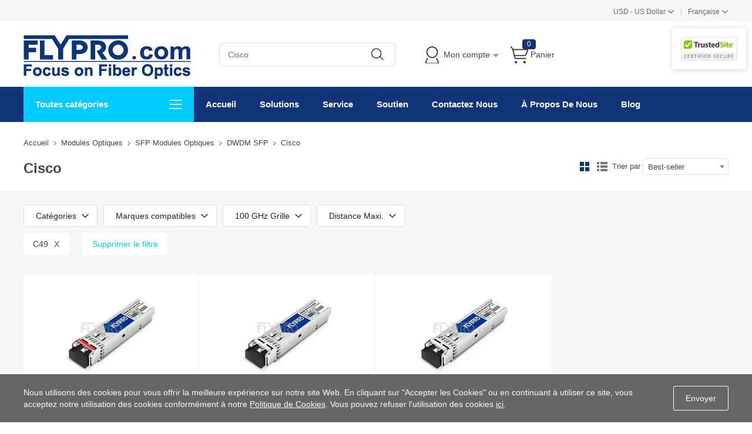

--- FILE ---
content_type: text/html; charset=utf-8
request_url: https://www.flypro.com/fr/c258.html?specs=162
body_size: 20663
content:
<!DOCTYPE html><html class="html-category-page" lang="fr"><head><title>Cisco,Cisco - Module Transceiver Fibre SFP DWDM | FLYPRO.com</title><meta http-equiv="Content-type" content="text/html;charset=UTF-8" /><meta http-equiv="X-UA-Compatible" content="IE=Edge,chrome=1" /><meta name="renderer" content="webkit" /><meta name="description" content="Achetez le Module Transceiver Fibre SFP DWDM Cisco Compatible, C&#226;ble Fibre Monomode, Connecteur LC/RJ45, jusqu&amp;#39;au 100km au Meilleur Prix. Cisco" /><meta name="keywords" content="" /><script>common={jsdone:"Terminé"}</script><link href="https://res.flypro.com/Themes/Pavilion/Content/css/allStyles.min.css?v=32.2" rel="stylesheet" type="text/css" /><link href="https://res.flypro.com/Themes/Pavilion/Content/css/bootstrap.min.css?v=32.2" rel="stylesheet" type="text/css" /><link href="https://res.flypro.com/Themes/Pavilion/Content/css/select2.min.css?v=32.2" rel="stylesheet" type="text/css" /><link href="https://res.flypro.com/Plugins/SevenSpikes.Core/Styles/perfect-scrollbar.min.css?v=32.2" rel="stylesheet" type="text/css" /><script src="https://res.flypro.com/Scripts/jquery-1.10.2.min.js?v=32.2"></script><script src="https://res.flypro.com/Scripts/jquery.validate.min.js?v=32.2"></script><script src="https://res.flypro.com/Scripts/jquery.validate.unobtrusive.min.js?v=32.2"></script><script src="https://res.flypro.com/Scripts/jquery-ui-1.10.3.custom.min.js?v=32.2"></script><script src="https://res.flypro.com/Scripts/jquery-migrate-1.2.1.min.js?v=32.2"></script><script src="https://res.flypro.com/Scripts/public.common.min.js?v=32.2"></script><script src="https://res.flypro.com/Scripts/public.ajaxcart.min.js?v=32.2"></script><script src="https://res.flypro.com/Scripts/template-web.js?v=32.2"></script><script src="https://res.flypro.com/Plugins/SevenSpikes.Core/Scripts/jquery.json-2.4.min.js?v=32.2"></script><script src="https://res.flypro.com/Plugins/SevenSpikes.Core/Scripts/SevenSpikesExtensions.min.js?v=32.2"></script><script src="https://res.flypro.com/Plugins/SevenSpikes.Core/Scripts/color-squares.min.js?v=32.2"></script><script src="https://res.flypro.com/Plugins/SevenSpikes.Core/Scripts/footable.js?v=32.2"></script><script src="https://res.flypro.com/Plugins/SevenSpikes.Core/Scripts/perfect-scrollbar.min.js?v=32.2"></script><script src="https://res.flypro.com/Themes/Pavilion/Content/scripts/bootstrap.min.js?v=32.2"></script><script src="https://res.flypro.com/Themes/Pavilion/Content/scripts/select2.min.js?v=32.2"></script><script src="https://res.flypro.com/Themes/Pavilion/Content/scripts/button.js?v=32.2"></script><script src="https://res.flypro.com/Scripts/jquery.cookie.min.js?v=32.2"></script><script src="https://res.flypro.com/Themes/Pavilion/Content/scripts/pavilion.js?v=32.2"></script><script src="https://res.flypro.com/Scripts/popups/js/method.js?v=32.2"></script><link rel="canonical" href="https://www.flypro.com/fr/c258.html" /><link rel="alternate" hreflang="x-default" href="https://www.flypro.com/c258.html?specs=162" /><link rel="alternate" hreflang="de" href="https://www.flypro.com/de/c258.html?specs=162" /><link rel="alternate" hreflang="fr" href="https://www.flypro.com/fr/c258.html?specs=162" /><link rel="alternate" hreflang="en" href="https://www.flypro.com/c258.html?specs=162" /><link rel="alternate" hreflang="es-ES" href="https://www.flypro.com/c258.html?specs=162" /><link rel="alternate" hreflang="en-GB" href="https://www.flypro.com/c258.html?specs=162" /><link rel="alternate" hreflang="en-AU" href="https://www.flypro.com/c258.html?specs=162" /><link rel="alternate" hreflang="en-SG" href="https://www.flypro.com/c258.html?specs=162" /><link rel="alternate" hreflang="en-NL" href="https://www.flypro.com/c258.html?specs=162" /><link rel="alternate" hreflang="en-IT" href="https://www.flypro.com/c258.html?specs=162" /><link rel="alternate" hreflang="en-SE" href="https://www.flypro.com/c258.html?specs=162" /><link rel="alternate" hreflang="en-PL" href="https://www.flypro.com/c258.html?specs=162" /><link rel="alternate" hreflang="en-DK" href="https://www.flypro.com/c258.html?specs=162" /><link rel="alternate" hreflang="en-AT" href="https://www.flypro.com/c258.html?specs=162" /><link rel="alternate" hreflang="en-NO" href="https://www.flypro.com/c258.html?specs=162" /><link rel="alternate" hreflang="en-IE" href="https://www.flypro.com/c258.html?specs=162" /><link rel="alternate" hreflang="en-RO" href="https://www.flypro.com/c258.html?specs=162" /><link rel="alternate" hreflang="en-CZ" href="https://www.flypro.com/c258.html?specs=162" /><link rel="alternate" hreflang="en-FI" href="https://www.flypro.com/c258.html?specs=162" /><link rel="alternate" hreflang="en-PT" href="https://www.flypro.com/c258.html?specs=162" /><link rel="alternate" hreflang="en-GR" href="https://www.flypro.com/c258.html?specs=162" /><link rel="alternate" hreflang="en-HU" href="https://www.flypro.com/c258.html?specs=162" /><link rel="alternate" hreflang="en-BG" href="https://www.flypro.com/c258.html?specs=162" /><link rel="alternate" hreflang="en-SK" href="https://www.flypro.com/c258.html?specs=162" /><link rel="alternate" hreflang="en-RS" href="https://www.flypro.com/c258.html?specs=162" /><link rel="alternate" hreflang="en-LT" href="https://www.flypro.com/c258.html?specs=162" /><link rel="alternate" hreflang="en-HR" href="https://www.flypro.com/c258.html?specs=162" /><link rel="alternate" hreflang="en-SI" href="https://www.flypro.com/c258.html?specs=162" /><link rel="alternate" hreflang="en-LV" href="https://www.flypro.com/c258.html?specs=162" /><link rel="alternate" hreflang="en-EE" href="https://www.flypro.com/c258.html?specs=162" /><link rel="alternate" hreflang="en-MD" href="https://www.flypro.com/c258.html?specs=162" /><link rel="alternate" hreflang="en-MT" href="https://www.flypro.com/c258.html?specs=162" /><link rel="alternate" hreflang="en-AL" href="https://www.flypro.com/c258.html?specs=162" /><link rel="alternate" hreflang="en-BA" href="https://www.flypro.com/c258.html?specs=162" /><link rel="alternate" hreflang="en-IS" href="https://www.flypro.com/c258.html?specs=162" /><link rel="alternate" hreflang="en-BL" href="https://www.flypro.com/c258.html?specs=162" /><link rel="alternate" hreflang="de-BL" href="https://www.flypro.com/de/c258.html?specs=162" /><link rel="alternate" hreflang="en-SA" href="https://www.flypro.com/c258.html?specs=162" /><link rel="alternate" hreflang="en-AE" href="https://www.flypro.com/c258.html?specs=162" /><link rel="alternate" hreflang="en-KW" href="https://www.flypro.com/c258.html?specs=162" /><link rel="alternate" hreflang="en-SY" href="https://www.flypro.com/c258.html?specs=162" /><link rel="alternate" hreflang="en-JO" href="https://www.flypro.com/c258.html?specs=162" /><link rel="alternate" hreflang="en-OM" href="https://www.flypro.com/c258.html?specs=162" /><link rel="alternate" hreflang="en-QA" href="https://www.flypro.com/c258.html?specs=162" /><link rel="alternate" hreflang="en-IQ" href="https://www.flypro.com/c258.html?specs=162" /><link rel="alternate" hreflang="en-IR" href="https://www.flypro.com/c258.html?specs=162" /><link rel="alternate" hreflang="en-YE" href="https://www.flypro.com/c258.html?specs=162" /><link rel="alternate" hreflang="en-BH" href="https://www.flypro.com/c258.html?specs=162" /><link rel="alternate" hreflang="en-LB" href="https://www.flypro.com/c258.html?specs=162" /><link rel="alternate" hreflang="en-EG" href="https://www.flypro.com/c258.html?specs=162" /><link rel="alternate" hreflang="en-DZ" href="https://www.flypro.com/c258.html?specs=162" /><link rel="alternate" hreflang="en-LY" href="https://www.flypro.com/c258.html?specs=162" /><link rel="alternate" hreflang="en-SD" href="https://www.flypro.com/c258.html?specs=162" /><link rel="alternate" hreflang="en-MA" href="https://www.flypro.com/c258.html?specs=162" /><link rel="alternate" hreflang="en-TN" href="https://www.flypro.com/c258.html?specs=162" /><link rel="alternate" hreflang="en-ZA" href="https://www.flypro.com/c258.html?specs=162" /><link rel="alternate" hreflang="en-SE" href="https://www.flypro.com/c258.html?specs=162" /><link rel="alternate" hreflang="en-CA" href="https://www.flypro.com/c258.html?specs=162" /><link rel="alternate" hreflang="en-RU" href="https://www.flypro.com/c258.html?specs=162" /><link rel="alternate" hreflang="en-NG" href="https://www.flypro.com/c258.html?specs=162" /><link rel="alternate" hreflang="en-SW" href="https://www.flypro.com/c258.html?specs=162" /><link rel="shortcut icon" href="https://www.flypro.com/favicon.ico" /><script>(function(n,t,i,r,u){n[r]=n[r]||[];n[r].push({"gtm.start":(new Date).getTime(),event:"gtm.js"});var e=t.getElementsByTagName(i)[0],f=t.createElement(i),o=r!="dataLayer"?"&l="+r:"";f.async=!0;f.src="https://www.googletagmanager.com/gtm.js?id="+u+o;e.parentNode.insertBefore(f,e)})(window,document,"script","dataLayer","GTM-NTFKHCB")</script><script>window.addEventListener("load",function(){(function(n){window.advt=window.advt||function(){(advt._q=advt._q||[]).push([].slice.call(arguments))},function(t,i){function r(n){var r=t.createElement(i);r.src=n;r.async=1;t.body.appendChild(r)}r("https://wa.arounddeal.com/wv/v1_"+n+".js")}(document,"script")})("wgngpbwbosuxqwsf")})</script></head><body class="notAndroid23 category-page-body"><div class="pc_gif"></div><div class="ajax-loading-block-window" style="display:none"><div class="fex-center"><div class="loader" style="width:60px;margin-top:0"><svg class="circular" viewBox="25 25 50 50"><circle class="path" cx="50" cy="50" r="20" fill="none" stroke-width="2" stroke-miterlimit="10"></circle></svg></div></div></div><div id="dialog-notifications-success" title="Notification" style="display:none"></div><div id="dialog-notifications-error" title="Erreur" style="display:none"></div><div id="dialog-notifications-warning" title="Attention" style="display:none"></div><div id="bar-notification" class="bar-notification"><span class="close fa fa-close" title="Fermer"></span></div><script>function loadinghide(){document.getElementsByClassName("ajax-loading-block-window")[0].style.display="none"}window.addEventListener("pageshow",loadinghide);window.addEventListener("load",loadinghide);window.addEventListener("unload",loadinghide)</script><div class="master-wrapper-page"><div class="mask"></div><div class="top_box"><div id="top_currency"><div class="top_left"></div><div class="top-right"><div class="top_country"><p class="ched_cy"><span class="top_country_language"><span id="workingcurrencycode">USD</span> - <span id="workingcurrencyname">US Dollar</span></span><span class="fa fa-angle-down"></span></p><div class="currencys_out"><h4>Devise</h4><div class="country_show"><div class="d_languages"><ul class="currencys" id="ulcurrencys"><li class="d_unique" data-id="66"><span><span class="cu_code">USD</span> - <span>US Dollar</span></span></li><li class="d_unique" data-id="67"><span><span class="cu_code">EUR</span> - <span>Euro</span></span></li><li class="d_unique" data-id="68"><span><span class="cu_code">GBP</span> - <span>Pound Sterling</span></span></li><li class="d_unique" data-id="69"><span><span class="cu_code">AUD</span> - <span>Australian Dollar</span></span></li><li class="d_unique" data-id="70"><span><span class="cu_code">CAD</span> - <span>Canadian Dollar</span></span></li><li class="d_unique" data-id="71"><span><span class="cu_code">JPY</span> - <span>Japanese Yen</span></span></li><li class="d_unique" data-id="72"><span><span class="cu_code">HKD</span> - <span>Hong Kong Dollar</span></span></li><li class="d_unique" data-id="73"><span><span class="cu_code">TWD</span> - <span>Taiwan dollar</span></span></li><li class="d_unique" data-id="74"><span><span class="cu_code">CHF</span> - <span>Swiss Franc</span></span></li><li class="d_unique" data-id="75"><span><span class="cu_code">CZK</span> - <span>Czech Koruna</span></span></li><li class="d_unique" data-id="76"><span><span class="cu_code">DKK</span> - <span>Danish Krone</span></span></li><li class="d_unique" data-id="77"><span><span class="cu_code">HUF</span> - <span>Hungarian Forint</span></span></li><li class="d_unique" data-id="78"><span><span class="cu_code">ILS</span> - <span>New Israeli Shekel</span></span></li><li class="d_unique" data-id="79"><span><span class="cu_code">MXN</span> - <span>Mexican Peso</span></span></li><li class="d_unique" data-id="80"><span><span class="cu_code">NOK</span> - <span>Norwegian Krone</span></span></li><li class="d_unique" data-id="81"><span><span class="cu_code">NZD</span> - <span>Zealand Dollar</span></span></li><li class="d_unique" data-id="82"><span><span class="cu_code">PHP</span> - <span>Philippine Peso</span></span></li><li class="d_unique" data-id="83"><span><span class="cu_code">PLN</span> - <span>Polish Zloty</span></span></li><li class="d_unique" data-id="84"><span><span class="cu_code">SEK</span> - <span>Swedish Krona</span></span></li><li class="d_unique" data-id="85"><span><span class="cu_code">SGD</span> - <span>Singapore Dollar</span></span></li><li class="d_unique" data-id="86"><span><span class="cu_code">THB</span> - <span>Thai Baht</span></span></li></ul></div></div></div></div><script>$().ready(function(){$("#ulcurrencys li").click(function(){$("#currencys_out").hide();$.ajax({cache:!1,url:"/fr/changecurrency",data:{customercurrency:$(this).attr("data-id")},type:"post",success:function(){window.location=delParam("currency")},error:function(){$("#currencys_out").show()}})})})</script><div class="top_country spt">|</div><div class="top_country top_countrys"><p class="ched_cy"><span class="top_country_language">Française</span><span class="fa fa-angle-down"></span></p><div class="currencys_out"><div class="select_country"><p>Langue</p><div class="d_languages"><ul class="country_language"><li class="language_list"><a href="/c258.html?specs=162" title="English" style="background-image:none"><span>English</span></a></li><li class="language_list"><a href="/de/c258.html?specs=162" title="Deutsch" style="background-image:none"><span>Deutsch</span></a></li><li class="language_list"><a href="/fr/c258.html?specs=162" title="Fran&#231;aise" style="background-image:none"><span>Française</span></a></li></ul></div></div></div></div></div></div></div><div class="header"><div class="header-middle"><div class="center"><div class="header-logo"><a href="/fr/" class="logo"><img alt="FLYPRO.com" src="https://img.flypro.com/content/images/thumbs/011/0110187.png" /></a></div><div class="search-box store-search-box full-width"><div class="sh-b-m"><input type="text" class="search-box-text" shput="sh-b-put" shn="q" autocomplete="off" placeholder="Cisco" /><div shbtn="sh-b-b" title="Chercher" class="search-box-button"></div></div><script>$(document).ready(function(){$('div[shbtn="sh-b-b"]').click(function(n){var t=$('input[shput="sh-b-put"]'),i=$.trim(t.val()),r=parseInt("1",10)||0;i||t.val(t.prop("placeholder"));i=$.trim(t.val());r&&r>0&&i.length<r&&(alert("Veuillez saisir un mot-cl&#233; de recherche"),t.focus(),n.preventDefault());setLocation(changeUrlArg("/fr/search",t.attr("shn"),encodeURIComponent(i)))});$('input[shput="sh-b-put"]').keydown(function(n){n.keyCode===13&&$('div[shbtn="sh-b-b"]').click()})})</script><script>$(document).ready(function(){var n=$('input[shput="sh-b-put"]').autocomplete({delay:400,minLength:1,source:"/fr/catalog/searchtermautocomplete",appendTo:".search-box",select:function(n,t){return $('input[shput="sh-b-put"]').val(t.item.label),t.item.url?setLocation(t.item.url):($('input[shput="sh-b-put"]').val(t.item.label),$('div[shbtn="sh-b-b"]').click()),!1}}).data("ui-autocomplete");n._renderMenu=function(n,t){var r=this,i="";$.each(t,function(t,u){u.category!==i&&(n.append("<li class='ui-autocomplete-category'>"+u.category+"<\/li>"),i=u.category);u.url?n.append('<li class="custom-item"><div onclick="javascript:setLocation(\''+u.url+"')\">"+u.label+"<\/div><\/li>"):r._renderItemData(n,u)});$(".custom-item div").mouseover(function(){$(".ui-autocomplete .ui-state-focus").removeClass("ui-state-focus");$(this).addClass("ui-state-focus")});$(".custom-item div").mouseout(function(){$(this).removeClass("ui-state-focus")});n.find("li a,li div").last().css("border","0px")};n._renderItem=function(n,t){var i=t.label;return i=htmlEncode(i),$("<li><\/li>").data("item.autocomplete",t).append("<a><span>"+i+"<\/span><\/a>").appendTo(n)}})</script></div><div class="flyout-cart-wrapper" id="flyout-cart"><ul id="top-menu-list"><li class="header-login"><div class="header-con"><i></i> <span class="header-myaccount">Mon compte</span><div class="header-links"><ul id="noAuthenticated"><li><a href="/fr/register" class="ico-register">Registre</a></li><li><a href="/fr/login" class="ico-login" data-loginurl="/fr/login">S'identifier</a></li><li><a href="/fr/order/history" class="myorder"><span>Suivre Ma Commande</span></a></li></ul><ul id="isAuthenticated" style="display:none"><li><a href="/fr/customer/info" class="ico-account" id="customerName">Mon compte</a></li><li><a href="/fr/order/history" class="myorder"><span>Suivre Ma Commande</span></a></li><li><a href="/fr/logout" class="ico-logout">Déconnexion</a></li></ul></div></div></li><li class="header-cart"><a class="header-con cart-trigger" href="/fr/cart"><i></i> <span class="cart-qty" id="shoppingcart-header-quantity">0</span> <span class="cart-label">Panier</span></a><div class="flyout-cart"><div class="loader"> <svg class="circular" viewBox="25 25 50 50"><circle class="path" cx="50" cy="50" r="20" fill="none" stroke-width="2" stroke-miterlimit="10"></circle></svg></div><div class="publicloading">Chargement...</div></div></li></ul></div><script>function getHeadInfo(){var n=null;window.XMLHttpRequest?n=new XMLHttpRequest:window.ActiveXObject&&(n=new ActiveXObject("Microsoft.XMLHTTP"));n!=null&&(n.open("GET","/fr/GetHeadInfo?t="+(new Date).getTime(),!0),n.setRequestHeader("Content-Type","application/json"),n.onreadystatechange=function(){var i,t,r,u;n.readyState==4&&n.status==200&&(i=n.responseText,i&&(t=eval("("+i+")"),t&&(t.IsAuthenticated&&(document.getElementById("isAuthenticated").style.display="block",document.getElementById("noAuthenticated").style.display="none",document.getElementById("customerName").innerHTML=t.CustomerName?t.CustomerName:"Mon compte"),document.getElementById("shoppingcart-header-quantity").innerHTML=t.ShoppingCatTotalProducts,r=document.getElementById("workingcurrencyname"),r&&t.WorkingCurrencyName&&(r.innerHTML=t.WorkingCurrencyName),u=document.getElementById("workingcurrencycode"),u&&t.WorkingCurrencyCode&&(u.innerHTML=t.WorkingCurrencyCode))))},n.send())}(function(n,t){"use strict";function r(){if(!u){u=!0;for(var n=0;n<i.length;n++)i[n].fn.call(window,i[n].ctx);i=[]}}function e(){document.readyState==="complete"&&r()}n=n||"docReady";t=t||window;var i=[],u=!1,f=!1;t[n]=function(n,t){if(typeof n=="function"){if(u){setTimeout(function(){n(t)},1);return}i.push({fn:n,ctx:t});document.readyState!=="complete"&&(document.attachEvent||document.readyState!=="interactive")?f||(document.addEventListener?(document.addEventListener("DOMContentLoaded",r,!1),window.addEventListener("load",r,!1)):(document.attachEvent("onreadystatechange",e),window.attachEvent("onload",r)),f=!0):setTimeout(r,1)}}})("docReady",window);docReady(getHeadInfo());$().ready(function(){$(".header-cart .header-con").hover(function(){AjaxCart.getMiniShoppingCartDetails("/fr/GetMiniShoppingCartDetails")})})</script></div><div class="header-certified-security"><ul><li><a href="javascript:;" onclick='window.open("https://www.trustedsite.com/verify?host=flypro.com","SealVerification_TrstedSite","width=570,height=550,left=0,top=0,toolbar=no,location=yes,scrollbars=yes,status=yes,resizable=yes,fullscreen=no")'><img src="https://img.flypro.com/Content/img/SealVerification/trustedsite.png" alt="flypro.com TrstedSite.png" /></a></li></ul></div></div><div class="header-lower"><div class="center"><div class="nav_left"><span class="category-navigation-title">Toutes catégories</span> <span class="classification_img"></span></div><div class="two-colums-area-left"><div class="category-navigation-list-wrapper"><ul class="category-navigation-list sticky-flyout"><li><a class="with-subcategories" href="/fr/c3.html" title="Modules Optiques">Modules Optiques</a><div class="sublist-wrap"><ul class="categories_con"><li><div class="categories_cons"><div class="categories_img"> <img alt="Image pour la cat&#233;gorie SFP+ Modules Optiques" src="https://img.flypro.com/content/images/thumbs/008/0088112_10G-Transceivers_110.jpeg" title="Afficher les produits dans la cat&#233;gorie SFP+ Modules Optiques" /></div><div class="categories_texts"><div><a href="/fr/c36.html" title="SFP+ Modules Optiques">SFP+ Modules Optiques</a></div><ul><li><a href="/fr/c133.html" title="10G SFP+">10G SFP+</a></li><li><a href="/fr/search?q=10GBASE-T&amp;cid=133" title="10Gbase-t">10Gbase-t</a><span class="tags mm_hot">Hot</span></li><li><a href="/fr/c134.html" title="BiDi SFP+">BiDi SFP+</a></li><li><a href="/fr/c135.html" title="CWDM SFP+">CWDM SFP+</a></li><li><a href="/fr/c136.html" title="DWDM SFP+">DWDM SFP+</a></li></ul></div></div><div class="categories_cons"><div class="categories_img"><img alt="Image pour la cat&#233;gorie 100G-400G Transceivers" src="https://img.flypro.com/content/images/thumbs/010/0109942_100G-400G-Transceivers_110.jpeg" title="Afficher les produits dans la cat&#233;gorie 100G-400G Transceivers" /></div><div class="categories_texts"><div><a href="/fr/c962.html" title="100G-400G Transceivers">100G-400G Transceivers</a></div><ul><li><a href="/fr/c46.html" title="100G QSFP28">100G QSFP28</a></li><li><a href="/fr/c936.html" title="400G QSFP-DD">400G QSFP-DD</a></li></ul></div></div><div class="categories_cons"><div class="categories_img"><img alt="Image pour la cat&#233;gorie 40G/100G Modules Optiques" src="https://img.flypro.com/content/images/thumbs/008/0081825_25G-50G-Transceivers_110.jpeg" title="Afficher les produits dans la cat&#233;gorie 40G/100G Modules Optiques" /></div><div class="categories_texts"><div><a href="/fr/c35.html" title="40G/100G Modules Optiques">40G/100G Modules Optiques</a></div><ul><li><a href="/fr/c44.html" title="25G SFP28">25G SFP28</a></li><li><a href="/fr/c933.html" title="25G WDM SFP28">25G WDM SFP28</a></li><li><a href="/fr/c937.html" title="25G BiDi SFP28">25G BiDi SFP28</a></li><li><a href="/fr/c45.html" title="40G QSFP+">40G QSFP+</a></li></ul></div></div></li><li><div class="categories_cons"><div class="categories_img"><img alt="Image pour la cat&#233;gorie 8G-32G Transceivers" src="https://img.flypro.com/content/images/thumbs/010/0109944_8G-32G-Transceivers_110.jpeg" title="Afficher les produits dans la cat&#233;gorie 8G-32G Transceivers" /></div><div class="categories_texts"><div><a href="/fr/c934.html" title="8G-32G Transceivers">8G-32G Transceivers</a></div><ul><li><a href="/fr/c963.html" title="8G SFP+">8G SFP+</a></li><li><a href="/fr/c964.html" title="16G SFP+">16G SFP+</a></li><li><a href="/fr/c965.html" title="32G SFP+">32G SFP+</a></li></ul></div></div><div class="categories_cons"><div class="categories_img"><img alt="Image pour la cat&#233;gorie SFP Modules Optiques" src="https://img.flypro.com/content/images/thumbs/008/0081827_SFP-Transceivers_110.jpeg" title="Afficher les produits dans la cat&#233;gorie SFP Modules Optiques" /></div><div class="categories_texts"><div><a href="/fr/c37.html" title="SFP Modules Optiques">SFP Modules Optiques</a></div><ul><li><a href="/fr/c194.html" title="1000BASE SFP">1000BASE SFP</a></li><li><a href="/fr/c935.html" title="4G/2G SFP">4G/2G SFP</a></li><li><a href="/fr/c195.html" title="BiDi SFP">BiDi SFP</a></li><li><a href="/fr/c196.html" title="CWDM SFP">CWDM SFP</a></li><li><a href="/fr/c197.html" title="DWDM SFP">DWDM SFP</a></li><li><a href="/fr/c198.html" title="SONET/SDH SFP">SONET/SDH SFP</a></li></ul></div></div><div class="categories_cons"><div class="categories_img"><img alt="Image pour la cat&#233;gorie 5G Wireless Network" src="https://img.flypro.com/content/images/thumbs/010/0109943_5G-Wireless-Network_110.jpeg" title="Afficher les produits dans la cat&#233;gorie 5G Wireless Network" /></div><div class="categories_texts"><div><a href="/fr/c966.html" title="5G Wireless Network">5G Wireless Network</a></div><ul><li><a href="/fr/c936.html" title="400G QSFP-DD">400G QSFP-DD</a></li><li><a href="/fr/c46.html" title="100G QSFP28">100G QSFP28</a></li><li><a href="/fr/c44.html" title="25G SFP28">25G SFP28</a></li><li><a href="/fr/c133.html" title="10G SFP+">10G SFP+</a></li></ul></div></div></li><li><div class="categories_cons"><div class="categories_img"><img alt="Image pour la cat&#233;gorie XFP Modules Optiques" src="https://img.flypro.com/content/images/thumbs/008/0081828_XFP-Transceivers_110.jpeg" title="Afficher les produits dans la cat&#233;gorie XFP Modules Optiques" /></div><div class="categories_texts"><div><a href="/fr/c40.html" title="XFP Modules Optiques">XFP Modules Optiques</a></div><ul><li><a href="/fr/c464.html" title="10G XFP">10G XFP</a></li><li><a href="/fr/c465.html" title="BiDi XFP">BiDi XFP</a></li><li><a href="/fr/c466.html" title="CWDM XFP">CWDM XFP</a></li><li><a href="/fr/c467.html" title="DWDM XFP">DWDM XFP</a></li></ul></div></div><div class="categories_cons"><div class="categories_img"><img alt="Image pour la cat&#233;gorie Modules Optiques Vid&#233;o" src="https://img.flypro.com/content/images/thumbs/008/0081829_Digital-Video-Transceivers_110.jpeg" title="Afficher les produits dans la cat&#233;gorie Modules Optiques Vid&#233;o" /></div><div class="categories_texts"><div><a href="/fr/c41.html" title="Modules Optiques Vid&#233;o">Modules Optiques Vidéo</a></div><ul><li><a href="/fr/c517.html" title="SFP 3G SDI">SFP 3G SDI</a></li><li><a href="/fr/c518.html" title="SFP BIDI 3G SDI">SFP BIDI 3G SDI</a></li><li><a href="/fr/c519.html" title="SFP CWDM 3G SDI">SFP CWDM 3G SDI</a></li></ul></div></div><div class="categories_cons"><div class="categories_img"><img alt="Image pour la cat&#233;gorie Autres Modules Optiques" src="https://img.flypro.com/content/images/thumbs/008/0081830_Other-Transceivers_110.jpeg" title="Afficher les produits dans la cat&#233;gorie Autres Modules Optiques" /></div><div class="categories_texts"><div><a href="/fr/c42.html" title="Autres Modules Optiques">Autres Modules Optiques</a></div><ul><li><a href="/fr/c522.html" title="100BASE SFP">100BASE SFP</a></li></ul></div></div></li></ul></div></li><li><a class="with-subcategories" href="/fr/search?q=Module+Optique" title="Modules Optiques par Modeles">Modules Optiques par Modeles</a><div class="sublist-wrap"><ul class="categories_con"><li><div class="categories_cons"><div class="categories_img"></div><div class="categories_texts"><div><a href="/fr/search?q=Cisco+Module" title="Cisco Compatible Modules">Cisco Compatible Modules</a></div></div></div><div class="categories_cons"><div class="categories_img"></div><div class="categories_texts"><div><a href="/fr/search?q=Juniper+Module" title="Juniper Compatible Modules">Juniper Compatible Modules</a></div></div></div><div class="categories_cons"><div class="categories_img"></div><div class="categories_texts"><div><a href="/fr/search?q=Arista+Module" title="Arista Compatible Modules">Arista Compatible Modules</a></div></div></div></li><li><div class="categories_cons"><div class="categories_img"></div><div class="categories_texts"><div><a href="/fr/search?q=Brocade+Module" title="Brocade Compatible Modules">Brocade Compatible Modules</a></div></div></div><div class="categories_cons"><div class="categories_img"></div><div class="categories_texts"><div><a href="/fr/search?q=HPE+Module" title="HPE Compatible Modules">HPE Compatible Modules</a></div></div></div><div class="categories_cons"><div class="categories_img"></div><div class="categories_texts"><div><a href="/fr/search?q=Dell+Module" title="Dell Compatible Modules">Dell Compatible Modules</a></div></div></div></li><li><div class="categories_cons"><div class="categories_img"></div><div class="categories_texts"><div><a href="/fr/search?q=Extreme+Module" title="Extreme Compatible Modules">Extreme Compatible Modules</a></div></div></div><div class="categories_cons"><div class="categories_img"></div><div class="categories_texts"><div><a href="/fr/search?q=Generic+Module" title="Generic Compatible Modules">Generic Compatible Modules</a></div></div></div><div class="categories_cons"><div class="categories_img"></div><div class="categories_texts"><div><a href="/fr/search?q=NetGear+Module" title="NETGEAR Compatible Modules">NETGEAR Compatible Modules</a></div></div></div></li><li><div class="categories_cons"><div class="categories_img"></div><div class="categories_texts"><div><a href="/fr/search?q=Mellanox+Module" title="Mellanox Compatible Modules">Mellanox Compatible Modules</a></div></div></div><div class="categories_cons"><div class="categories_img"></div><div class="categories_texts"><div><a href="/fr/search?q=Avaya+Module" title="Avaya Compatible Modules">Avaya Compatible Modules</a></div></div></div><div class="categories_cons"><div class="categories_img"></div><div class="categories_texts"><div><a href="/fr/search?q=Ubiquiti+Module" title="Ubiquiti Compatible Modules">Ubiquiti Compatible Modules</a></div></div></div></li><li><div class="categories_cons"><div class="categories_img"></div><div class="categories_texts"><div><a href="/fr/search?q=IBM+Module" title="IBM Compatible Modules">IBM Compatible Modules</a></div></div></div><div class="categories_cons"><div class="categories_img"></div><div class="categories_texts"><div><a href="/fr/search?q=Avago+Module" title="Avago Compatible Modules">Avago Compatible Modules</a></div></div></div><div class="categories_cons"><div class="categories_img"></div><div class="categories_texts"><div><a href="/fr/search?q=Alcatel-Lucent+Module" title="Alcatel-Lucent Transceiver Module">Alcatel-Lucent Transceiver Module</a></div></div></div></li><li><div class="categories_cons"><div class="categories_img"></div><div class="categories_texts"><div><a href="/fr/c3.html" title="Plus de Marques">Plus de Marques</a></div></div></div></li></ul></div></li><li><a class="with-subcategories" href="/fr/c39.html" title="C&#226;bles Optiques Actifs">Câbles Optiques Actifs</a><div class="sublist-wrap"><ul class="categories_con"><li><div class="categories_cons"><div class="categories_img"> <img alt="Image pour la cat&#233;gorie 10G SFP+ vers SFP+ AOC" src="https://img.flypro.com/content/images/thumbs/008/0081831_10G-SFP-to-SFP-AOC_110.jpeg" title="Afficher les produits dans la cat&#233;gorie 10G SFP+ vers SFP+ AOC" /></div><div class="categories_texts"><div><a href="/fr/c386.html" title="10G SFP+ vers SFP+ AOC">10G SFP+ vers SFP+ AOC</a></div></div></div><div class="categories_cons"><div class="categories_img"><img alt="Image pour la cat&#233;gorie 25G SFP28 vers SFP28 AOC" src="https://img.flypro.com/content/images/thumbs/008/0081832_25G-SFP28-to-SFP28-AOC_110.jpeg" title="Afficher les produits dans la cat&#233;gorie 25G SFP28 vers SFP28 AOC" /></div><div class="categories_texts"><div><a href="/fr/c385.html" title="25G SFP28 vers SFP28 AOC">25G SFP28 vers SFP28 AOC</a></div></div></div><div class="categories_cons"><div class="categories_img"><img alt="Image pour la cat&#233;gorie 40G QSFP+ vers 4x SFP+ AOC" src="https://img.flypro.com/content/images/thumbs/008/0084007_40G-QSFP-to-4x-SFP-AOC_110.jpeg" title="Afficher les produits dans la cat&#233;gorie 40G QSFP+ vers 4x SFP+ AOC" /></div><div class="categories_texts"><div><a href="/fr/c383.html" title="40G QSFP+ vers 4x SFP+ AOC">40G QSFP+ vers 4x SFP+ AOC</a></div></div></div></li><li><div class="categories_cons"><div class="categories_img"><img alt="Image pour la cat&#233;gorie 100G QSFP28 vers 4x SFP28 AOC" src="https://img.flypro.com/content/images/thumbs/008/0081834_100G-QSFP28-to-4x-SFP28-AOC_110.jpeg" title="Afficher les produits dans la cat&#233;gorie 100G QSFP28 vers 4x SFP28 AOC" /></div><div class="categories_texts"><div><a href="/fr/c380.html" title="100G QSFP28 vers 4x SFP28 AOC">100G QSFP28 vers 4x SFP28 AOC</a></div></div></div></li></ul></div></li><li><a class="with-subcategories" href="/fr/c38.html" title="C&#226;bles &#224; Attache Directe">Câbles à Attache Directe</a><div class="sublist-wrap"><ul class="categories_con"><li><div class="categories_cons"><div class="categories_img"> <img alt="Image pour la cat&#233;gorie 10G SFP+ vers SFP+ DAC" src="https://img.flypro.com/content/images/thumbs/008/0081835_10G-SFP-to-SFP-DAC_110.jpeg" title="Afficher les produits dans la cat&#233;gorie 10G SFP+ vers SFP+ DAC" /></div><div class="categories_texts"><div><a href="/fr/c284.html" title="10G SFP+ vers SFP+ DAC">10G SFP+ vers SFP+ DAC</a></div></div></div><div class="categories_cons"><div class="categories_img"><img alt="Image pour la cat&#233;gorie 25G SFP28 vers SFP28 DAC" src="https://img.flypro.com/content/images/thumbs/008/0081836_25G-SFP28-to-SFP28-DAC_110.jpeg" title="Afficher les produits dans la cat&#233;gorie 25G SFP28 vers SFP28 DAC" /></div><div class="categories_texts"><div><a href="/fr/c283.html" title="25G SFP28 vers SFP28 DAC">25G SFP28 vers SFP28 DAC</a></div></div></div><div class="categories_cons"><div class="categories_img"><img alt="Image pour la cat&#233;gorie 40G QSFP+ vers QSFP+ DAC" src="https://img.flypro.com/content/images/thumbs/008/0081837_40G-QSFP-to-QSFP-DAC_110.jpeg" title="Afficher les produits dans la cat&#233;gorie 40G QSFP+ vers QSFP+ DAC" /></div><div class="categories_texts"><div><a href="/fr/c281.html" title="40G QSFP+ vers QSFP+ DAC">40G QSFP+ vers QSFP+ DAC</a></div></div></div></li><li><div class="categories_cons"><div class="categories_img"><img alt="Image pour la cat&#233;gorie 100G QSFP28 vers QSFP28 DAC" src="https://img.flypro.com/content/images/thumbs/008/0081838_100G-QSFP28-to-QSFP28-DAC_110.jpeg" title="Afficher les produits dans la cat&#233;gorie 100G QSFP28 vers QSFP28 DAC" /></div><div class="categories_texts"><div><a href="/fr/c278.html" title="100G QSFP28 vers QSFP28 DAC">100G QSFP28 vers QSFP28 DAC</a></div></div></div></li></ul></div></li><li><a class="with-subcategories" href="/fr/c4.html" title="C&#226;bles &#224; Fibre Optique">Câbles à Fibre Optique</a><div class="sublist-wrap"><ul class="categories_con"><li><div class="categories_cons"><div class="categories_img"> <img alt="Image pour la cat&#233;gorie C&#226;blage &#224; Fibre Optique MTP" src="https://img.flypro.com/content/images/thumbs/008/0086020_MTP-Fiber-Cabling_110.jpeg" title="Afficher les produits dans la cat&#233;gorie C&#226;blage &#224; Fibre Optique MTP" /></div><div class="categories_texts"><div><a href="/fr/c568.html" title="C&#226;blage &#224; Fibre Optique MTP">Câblage à Fibre Optique MTP</a></div><ul><li><a href="/fr/c577.html" title="C&#226;bles Trunk MTP">Câbles Trunk MTP</a></li><li><a href="/fr/c578.html" title="C&#226;bles Breakout MTP-LC">Câbles Breakout MTP-LC</a></li><li><a href="/fr/c605.html?specs=376" title="Adaptateurs MTP">Adaptateurs MTP</a></li><li><a href="/fr/c606.html?specs=96" title="MTP&#174; Loopbacks">MTP® Loopbacks</a></li></ul></div></div><div class="categories_cons"><div class="categories_img"><img alt="Image pour la cat&#233;gorie C&#226;blage &#224; Fibre Optique MPO" src="https://img.flypro.com/content/images/thumbs/008/0081839_MPO-Fiber-Cabling_110.jpeg" title="Afficher les produits dans la cat&#233;gorie C&#226;blage &#224; Fibre Optique MPO" /></div><div class="categories_texts"><div><a href="/fr/c571.html" title="C&#226;blage &#224; Fibre Optique MPO">Câblage à Fibre Optique MPO</a></div><ul><li><a href="/fr/c595.html" title="C&#226;bles Trunk MPO">Câbles Trunk MPO</a></li><li><a href="/fr/c596.html" title="C&#226;bles Harness MPO-LC">Câbles Harness MPO-LC</a></li><li><a href="/fr/c605.html?specs=376" title="Adaptateurs MPO">Adaptateurs MPO</a></li><li><a href="/fr/c606.html?specs=96" title="MPO Loopbacks">MPO Loopbacks</a></li></ul></div></div><div class="categories_cons"><div class="categories_img"><img alt="Image pour la cat&#233;gorie C&#226;bles &#224; Fibre Optique Renforc&#233;s" src="https://img.flypro.com/content/images/thumbs/008/0086357_Ruggedized-Fiber-Cables_110.jpeg" title="Afficher les produits dans la cat&#233;gorie C&#226;bles &#224; Fibre Optique Renforc&#233;s" /></div><div class="categories_texts"><div><a href="/fr/c570.html" title="C&#226;bles &#224; Fibre Optique Renforc&#233;s">Câbles à Fibre Optique Renforcés</a></div><ul><li><a href="/fr/c594.html" title="Jarreti&#232;res &#224; Maintien de Polarisation (PM)">Jarretières à Maintien de Polarisation (PM)</a></li><li><a href="/fr/c591.html" title="C&#226;bles Arm&#233;s Acier">Câbles Armés Acier</a></li></ul></div></div></li><li><div class="categories_cons"><div class="categories_img"><img alt="Image pour la cat&#233;gorie Jarreti&#232;res Optiques" src="https://img.flypro.com/content/images/thumbs/008/0081841_Fiber-Patch-Cables_110.jpeg" title="Afficher les produits dans la cat&#233;gorie Jarreti&#232;res Optiques" /></div><div class="categories_texts"><div><a href="/fr/c569.html" title="Jarreti&#232;res Optiques">Jarretières Optiques</a></div><ul><li><a href="/fr/c583.html" title="OS2 9/125 Monomode Duplex">OS2 9/125 Monomode Duplex</a></li><li><a href="/fr/c588.html" title="OS2 9/125 Monomode Simplex">OS2 9/125 Monomode Simplex</a></li><li><a href="/fr/c587.html" title="OM1 62,5/125 Multimode">OM1 62,5/125 Multimode</a></li><li><a href="/fr/c586.html" title="OM2 50/125 Multimode">OM2 50/125 Multimode</a></li><li><a href="/fr/c585.html" title="OM3 10Gb 50/125 Multimode">OM3 10Gb 50/125 Multimode</a></li><li><a href="/fr/c584.html" title="OM4 40/100Gb 50/125 Multimode">OM4 40/100Gb 50/125 Multimode</a></li><li><a href="/fr/c589.html" title="OM5 40G/100G 50/125 Multimode">OM5 40G/100G 50/125 Multimode</a></li></ul></div></div><div class="categories_cons"><div class="categories_img"><img alt="Image pour la cat&#233;gorie C&#226;bles &#224; Ultra-Haute Densit&#233;" src="https://img.flypro.com/content/images/thumbs/008/0086019_Ultra-HD-Fiber-Cables_110.jpeg" title="Afficher les produits dans la cat&#233;gorie C&#226;bles &#224; Ultra-Haute Densit&#233;" /></div><div class="categories_texts"><div><a href="/fr/c572.html" title="C&#226;bles &#224; Ultra-Haute Densit&#233;">Câbles à Ultra-Haute Densité</a></div><ul><li><a href="/fr/c598.html" title="Jarreti&#232;res LC &#224; Tr&#232;s Faible Perte">Jarretières LC à Très Faible Perte</a></li></ul></div></div><div class="categories_cons"><div class="categories_img"><img alt="Image pour la cat&#233;gorie Pigtails &#224; Fibre Optique" src="https://img.flypro.com/content/images/thumbs/008/0087964_Fiber-Cable-Pigtails_110.jpeg" title="Afficher les produits dans la cat&#233;gorie Pigtails &#224; Fibre Optique" /></div><div class="categories_texts"><div><a href="/fr/c574.html" title="Pigtails &#224; Fibre Optique">Pigtails à Fibre Optique</a></div><ul><li><a href="/fr/c602.html" title="Pigtails &#224; Structure Serr&#233;e 900μm Standard">Pigtails à Structure Serrée 900μm Standard</a></li><li><a href="/fr/c603.html" title="Pigtail &#224; Code Couleur 6F-24F">Pigtail à Code Couleur 6F-24F</a></li></ul></div></div></li><li><div class="categories_cons"><div class="categories_img"><img alt="Image pour la cat&#233;gorie Adaptateurs &amp; Connecteurs &#224; Fibre Optique" src="https://img.flypro.com/content/images/thumbs/008/0081842_Fiber-Adapters-Connectors_110.jpeg" title="Afficher les produits dans la cat&#233;gorie Adaptateurs &amp; Connecteurs &#224; Fibre Optique" /></div><div class="categories_texts"><div><a href="/fr/c575.html" title="Adaptateurs &amp; Connecteurs &#224; Fibre Optique">Adaptateurs &amp; Connecteurs à Fibre Optique</a></div><ul><li><a href="/fr/c605.html" title="Adaptateurs &#224; Fibre Optique">Adaptateurs à Fibre Optique</a></li><li><a href="/fr/c606.html" title="Modules Loopbacks">Modules Loopbacks</a></li></ul></div></div></li></ul></div></li><li><a class="with-subcategories" href="/fr/c6.html" title="WDM &amp; Acc&#232;s Optique">WDM &amp; Accès Optique</a><div class="sublist-wrap"><ul class="categories_con"><li><div class="categories_cons"><div class="categories_img"> <img alt="Image pour la cat&#233;gorie Mux Demux &amp; OADM" src="https://img.flypro.com/content/images/thumbs/008/0088110_Mux-Demux-OADM_110.jpeg" title="Afficher les produits dans la cat&#233;gorie Mux Demux &amp; OADM" /></div><div class="categories_texts"><div><a href="/fr/c684.html" title="Mux Demux &amp; OADM">Mux Demux &amp; OADM</a></div><ul><li><a href="/fr/c691.html" title="Mux Demux CWDM">Mux Demux CWDM</a></li><li><a href="/fr/c689.html" title="Mux Demux DWDM">Mux Demux DWDM</a></li></ul></div></div><div class="categories_cons"><div class="categories_img"><img alt="Image pour la cat&#233;gorie Composants Passifs" src="https://img.flypro.com/content/images/thumbs/008/0088111_Passive-Components_110.jpeg" title="Afficher les produits dans la cat&#233;gorie Composants Passifs" /></div><div class="categories_texts"><div><a href="/fr/c685.html" title="Composants Passifs">Composants Passifs</a></div><ul><li><a href="/fr/c695.html" title="Att&#233;nuateurs Optiques">Atténuateurs Optiques</a></li><li><a href="/fr/c696.html" title="Splitters PLC">Splitters PLC</a></li><li><a href="/fr/c697.html" title="Splitters Coupleurs FBT">Splitters Coupleurs FBT</a></li><li><a href="/fr/c698.html" title="Commutateurs Optiques">Commutateurs Optiques</a></li><li><a href="/fr/c700.html" title="Dispositifs Micro-optiques">Dispositifs Micro-optiques</a></li></ul></div></div><div class="categories_cons"><div class="categories_img"><img alt="Image pour la cat&#233;gorie Terminaison Optique" src="https://img.flypro.com/content/images/thumbs/008/0081941_Fiber-Termination_110.jpeg" title="Afficher les produits dans la cat&#233;gorie Terminaison Optique" /></div><div class="categories_texts"><div><a href="/fr/c686.html" title="Terminaison Optique">Terminaison Optique</a></div><ul><li><a href="/fr/c708.html" title="Bo&#238;tiers de Terminaison Optique">Boîtiers de Terminaison Optique</a></li><li><a href="/fr/c709.html" title="Prises Murales de Fibre Optique">Prises Murales de Fibre Optique</a></li><li><a href="/fr/c711.html" title="Kits de Terminaison Optique">Kits de Terminaison Optique</a></li><li><a href="/fr/c710.html" title="Bo&#238;tiers &amp; D&#244;mes de Protection d&amp;#39;&#201;pissures">Boîtiers &amp; Dômes de Protection d&amp;#39;Épissures</a></li></ul></div></div></li></ul></div></li><li><a class="with-subcategories" href="/fr/c781.html" title="Switches &amp; Media Converter">Switches &amp; Media Converter</a><div class="sublist-wrap"><ul class="categories_con"><li><div class="categories_cons"><div class="categories_img"> <img alt="Image pour la cat&#233;gorie Convertisseurs de M&#233;dia Ethernet" src="https://img.flypro.com/content/images/thumbs/008/0081903_Ethernet-Media-Converters_110.jpeg" title="Afficher les produits dans la cat&#233;gorie Convertisseurs de M&#233;dia Ethernet" /></div><div class="categories_texts"><div><a href="/fr/c20.html" title="Convertisseurs de M&#233;dia Ethernet">Convertisseurs de Média Ethernet</a></div></div></div><div class="categories_cons"><div class="categories_img"><img alt="Image pour la cat&#233;gorie PoE Switches" src="https://img.flypro.com/content/images/thumbs/008/0081843_PoE-Switches_110.jpeg" title="Afficher les produits dans la cat&#233;gorie PoE Switches" /></div><div class="categories_texts"><div><a href="/fr/c782.html" title="PoE Switches">PoE Switches</a></div></div></div></li></ul></div></li><li><a class="with-subcategories" href="/fr/c8.html" title="Testeurs &amp; Outils Optiques">Testeurs &amp; Outils Optiques</a><div class="sublist-wrap"><ul class="categories_con"><li><div class="categories_cons"><div class="categories_img"> <img alt="Image pour la cat&#233;gorie Testeurs Fondamentaux" src="https://img.flypro.com/content/images/thumbs/008/0081846_Basic-Fiber-Tester_110.jpeg" title="Afficher les produits dans la cat&#233;gorie Testeurs Fondamentaux" /></div><div class="categories_texts"><div><a href="/fr/c727.html" title="Testeurs Fondamentaux">Testeurs Fondamentaux</a></div><ul><li><a href="/fr/c736.html" title="Multim&#232;tres Optiques">Multimètres Optiques</a></li><li><a href="/fr/c733.html" title="Photom&#232;tres">Photomètres</a></li><li><a href="/fr/c735.html" title="Localisateurs Visuels de D&#233;fauts">Localisateurs Visuels de Défauts</a></li><li><a href="/fr/c734.html" title="Sources Optiques">Sources Optiques</a></li></ul></div></div><div class="categories_cons"><div class="categories_img"><img alt="Image pour la cat&#233;gorie Testeurs Avanc&#233;s" src="https://img.flypro.com/content/images/thumbs/008/0081847_Advanced-Fiber-Tester_110.jpeg" title="Afficher les produits dans la cat&#233;gorie Testeurs Avanc&#233;s" /></div><div class="categories_texts"><div><a href="/fr/c728.html" title="Testeurs Avanc&#233;s">Testeurs Avancés</a></div><ul><li><a href="/fr/c740.html" title="Identificateurs &#224; Fibre Optique &amp; Talk Set Optique">Identificateurs à Fibre Optique &amp; Talk Set Optique</a></li><li><a href="/fr/c737.html" title="R&#233;flectom&#232;tres Optiques Temporels (OTDR)">Réflectomètres Optiques Temporels (OTDR)</a></li><li><a href="/fr/c739.html" title="Rangers &#224; Fibre Optique">Rangers à Fibre Optique</a></li></ul></div></div><div class="categories_cons"><div class="categories_img"><img alt="Image pour la cat&#233;gorie Polissage &amp; Soudure &#224; Fibre Optique" src="https://img.flypro.com/content/images/thumbs/008/0081916_Fiber-Polish-Splice_110.jpeg" title="Afficher les produits dans la cat&#233;gorie Polissage &amp; Soudure &#224; Fibre Optique" /></div><div class="categories_texts"><div><a href="/fr/c729.html" title="Polissage &amp; Soudure &#224; Fibre Optique">Polissage &amp; Soudure à Fibre Optique</a></div><ul><li><a href="/fr/c741.html" title="Soudeuses par Fusion">Soudeuses par Fusion</a></li></ul></div></div></li><li><div class="categories_cons"><div class="categories_img"><img alt="Image pour la cat&#233;gorie Outils &#224; Fibre Optique" src="https://img.flypro.com/content/images/thumbs/008/0085958_Fiber-Optic-Tools_110.jpeg" title="Afficher les produits dans la cat&#233;gorie Outils &#224; Fibre Optique" /></div><div class="categories_texts"><div><a href="/fr/c730.html" title="Outils &#224; Fibre Optique">Outils à Fibre Optique</a></div><ul><li><a href="/fr/c748.html" title="Kits d&amp;#39;Outillage &#224; Fibre Optique">Kits d&amp;#39;Outillage à Fibre Optique</a></li></ul></div></div></li></ul></div></li></ul></div></div><div class="nav_right"><ul><li><a href="/fr/">Accueil</a></li><li><a href="javascript:;">Solutions</a><ul class="drops-down"><li> <a href="/fr/data-center.html" title="Optical Data Center Interconnect(DCI) Solutions">Optical Data Center Interconnect(DCI) Solutions</a></li><li><a href="/fr/mobile-optical-transmission.html" title="5G Mobile Optical Transmission Network Solutions">5G Mobile Optical Transmission Network Solutions</a></li><li><a href="/fr/fttx-pon-solution.html" title="FTTX PON Solutions">FTTX PON Solutions</a></li><li><a href="/fr/athermal-solutions.html" title="Athermal AWG DWDM MUX/DEMUX Solutions">Athermal AWG DWDM MUX/DEMUX Solutions</a></li><li><a href="/fr/wireless-solutions.html" title="Wireless AP Coverage Solutions">Wireless AP Coverage Solutions</a></li></ul></li><li><a href="javascript:;">Service</a><ul class="drops-down"><li> <a href="/fr/Fiber-Optic-Services" title="Fiber Optic Services">Fiber Optic Services</a></li><li><a href="/fr/Flexible-Optical-Communication-Equipment-Rental-Services" title="Flexible Optical Communication Equipment Rental Services">Flexible Optical Communication Equipment Rental Services</a></li><li><a href="/fr/Fiber-Optic-Solution-Consulting-Service" title="Fiber Optic Solution Consulting Service">Fiber Optic Solution Consulting Service</a></li><li><a href="/fr/Fiber-Optic-Solution-Design-Service" title="Fiber Optic Solution Design Service">Fiber Optic Solution Design Service</a></li><li><a href="/fr/customize" title="CUSTOMIZE Your Fiber Goods">CUSTOMIZE Your Fiber Goods</a></li><li><a href="/fr/Fiber-Optic-Product-Repair-Service" title="Fiber Optic Product Repair Service">Fiber Optic Product Repair Service</a></li></ul></li><li><a href="javascript:;">Soutien</a><ul class="drops-down"><li> <a href="/fr/Payment-Methods.html" title="Payment Methods">Payment Methods</a></li><li><a href="/fr/Shipping-Delivery" title="Shipping &amp; Delivery">Shipping &amp; Delivery</a></li><li><a href="/fr/return-policy" title="Refund &amp; Return Policy">Refund &amp; Return Policy</a></li><li><a href="/fr/Warranty-Policy" title="Warranty Policy">Warranty Policy</a></li></ul></li><li><a href="/fr/contact-us">Contactez Nous</a></li><li><a href="/fr/about-us">À Propos De Nous</a></li><li><a href="/fr/blog.html">Blog</a></li></ul></div></div></div><script>$(function(){$(".nav_left").mouseenter(function(){$(".two-colums-area-left").css("display","block");$(".mask").show()});$(".nav_left").mouseleave(function(){$(".two-colums-area-left").css("display","none");$(".mask").hide()});$(".two-colums-area-left").mouseenter(function(){$(this).show();$(".mask").show()});$(".two-colums-area-left").mouseleave(function(){$(this).hide();$(".mask").hide()});var n=$(".top_box").height()+$(".header").height()+"px";$(".mask").css("top",n);$(".nav_right>ul>li").mouseover(function(){$(this).children("ul").length>0&&$(".mask").show()});$(".nav_right>ul>li").mouseleave(function(){$(this).children("ul").length>0&&$(".mask").hide()});$(".categories_cons .categories_img").each(function(){$(this).children().length==0&&($(this).hide(),$(this).siblings().css({"margin-left":"0","margin-right":"0"}))});$(".category-navigation-list>li").eq(0).addClass("shows");$(".category-navigation-list>li").mouseenter(function(){$(this).addClass("shows").siblings().removeClass("shows")})})</script></div><script>AjaxCart.init(!1,".header-links .cart-qty",".header-wish .wishlist-qty","#flyout-cart",".flyout-cart")</script><div class="overlayOffCanvas"></div><div class="responsive-nav-wrapper-parent"><div class="responsive-nav-wrapper"><div class="menu-title"><span>Menu</span></div><div class="shopping-cart-link"><span>Panier</span></div><div class="filters-button"><span>Des filtres</span></div><div class="personal-button" id="header-links-opener"><span>Menu personnel</span></div><div class="preferences-button" id="header-selectors-opener"><span>Préférences</span></div><div class="search-wrap"><span>Chercher</span></div></div></div><div class="master-wrapper-content"><div id="color-squares-info" data-retrieve-color-squares-url="/fr/PavilionTheme/RetrieveColorSquares" data-product-attribute-change-url="/fr/ShoppingCart/ProductDetails_AttributeChange" data-productbox-selector=".product-item" data-productbox-container-selector=".attribute-squares-wrapper" data-productbox-price-selector=".prices .actual-price"></div><div class="breadcrumb-main"><div class="breadcrumb"><ul><li><a href="/fr/" title="Accueil">Accueil</a> <span class="delimiter"></span></li><li><a href="/fr/c3.html" title="Modules Optiques">Modules Optiques</a> <span class="delimiter"></span></li><li><a href="/fr/c37.html" title="SFP Modules Optiques">SFP Modules Optiques</a> <span class="delimiter"></span></li><li><a href="/fr/c197.html" title="DWDM SFP">DWDM SFP</a> <span class="delimiter"></span></li><li><strong class="current-item" title="Cisco">Cisco</strong></li></ul><div class="d-title"><div class="page-title"><h1>Cisco</h1></div><div class="product-selectors"><div class="product-viewmode"><span>Voir comme</span> <a class="viewmode-icon grid selected" href="https://www.flypro.com/fr/c258.html?specs=162" title="la grille">la grille</a> <a class="viewmode-icon list" href="https://www.flypro.com/fr/c258.html?specs=162&amp;viewmode=list" title="liste">liste</a></div><div class="product-sorting"><span>Trier par</span> <select id="products-orderby" name="products-orderby" onchange="setLocation(this.value)"><option selected="selected" value="https://www.flypro.com/fr/c258.html?specs=162">Best-seller</option><option value="https://www.flypro.com/fr/c258.html?specs=162&amp;orderby=10">Prix: bas à élevé</option><option value="https://www.flypro.com/fr/c258.html?specs=162&amp;orderby=11">Prix: élevé à bas</option><option value="https://www.flypro.com/fr/c258.html?specs=162&amp;orderby=15">Créé sur</option></select></div></div></div><div class="newfilter-content"><div class="out_filter"><div class="in_filter"><dl class="d_type"><dt class="d_fiters"><p><span>Catégories</span><i></i></p></dt><dd class="d_popularity"><div class="d_empty"></div><div class="d_popularity_view"><div class="d_popularity_text"><a href="/fr/c194.html"><div class="d_test"><span>1000BASE SFP</span></div></a></div><div class="d_popularity_text"><a href="/fr/c196.html"><div class="d_test"><span>CWDM SFP</span></div></a></div><div class="d_popularity_text d_actives"><a href="/fr/c197.html"><div class="d_test"><span>DWDM SFP</span></div></a></div><div class="d_popularity_text"><a href="/fr/c198.html"><div class="d_test"><span>SONET/SDH SFP</span></div></a></div><div class="d_popularity_text"><a href="/fr/c195.html"><div class="d_test"><span>BiDi SFP</span></div></a></div><div class="d_popularity_text"><a href="/fr/c935.html"><div class="d_test"><span>4G/2G SFP</span></div></a></div></div></dd></dl><dl class="d_type"><dt class="d_fiters"><p><span>Marques compatibles</span><i></i></p></dt><dd class="d_popularity"><div class="d_empty"></div><div class="d_popularity_view"><div class="d_popularity_text"><a href="/fr/c260.html"><div class="d_test"><span>Brocade</span></div></a></div><div class="d_popularity_text"><a href="/fr/c261.html"><div class="d_test"><span>HPE (HP)</span></div></a></div><div class="d_popularity_text"><a href="/fr/c263.html"><div class="d_test"><span>Extreme</span></div></a></div><div class="d_popularity_text"><a href="/fr/c256.html"><div class="d_test"><span>Générique</span></div></a></div><div class="d_popularity_text d_actives"><a href="/fr/c258.html"><div class="d_test"><span>Cisco</span></div></a></div><div class="d_popularity_text"><a href="/fr/c259.html"><div class="d_test"><span>Juniper</span></div></a></div><div class="d_popularity_text"><a href="/fr/c924.html"><div class="d_test"><span>ADTRAN</span></div></a></div><div class="d_popularity_text"><a href="/fr/c925.html"><div class="d_test"><span>Fujitsu</span></div></a></div></div></dd></dl><dl class="d_type"><dt class="d_fiters"><p><span>100 GHz Grille</span><i></i></p></dt><dd class="d_popularity"><div class="d_empty"></div><div class="d_popularity_view"><div class="d_popularity_text"><a href="https://www.flypro.com/fr/c258.html?specs=130"><div class="d_test"><span>C17</span></div></a></div><div class="d_popularity_text"><a href="https://www.flypro.com/fr/c258.html?specs=131"><div class="d_test"><span>C18</span></div></a></div><div class="d_popularity_text"><a href="https://www.flypro.com/fr/c258.html?specs=132"><div class="d_test"><span>C19</span></div></a></div><div class="d_popularity_text"><a href="https://www.flypro.com/fr/c258.html?specs=133"><div class="d_test"><span>C20</span></div></a></div><div class="d_popularity_text"><a href="https://www.flypro.com/fr/c258.html?specs=134"><div class="d_test"><span>C21</span></div></a></div><div class="d_popularity_text"><a href="https://www.flypro.com/fr/c258.html?specs=135"><div class="d_test"><span>C22</span></div></a></div><div class="d_popularity_text"><a href="https://www.flypro.com/fr/c258.html?specs=136"><div class="d_test"><span>C23</span></div></a></div><div class="d_popularity_text"><a href="https://www.flypro.com/fr/c258.html?specs=137"><div class="d_test"><span>C24</span></div></a></div><div class="d_popularity_text"><a href="https://www.flypro.com/fr/c258.html?specs=138"><div class="d_test"><span>C25</span></div></a></div><div class="d_popularity_text"><a href="https://www.flypro.com/fr/c258.html?specs=139"><div class="d_test"><span>C26</span></div></a></div><div class="d_popularity_text"><a href="https://www.flypro.com/fr/c258.html?specs=140"><div class="d_test"><span>C27</span></div></a></div><div class="d_popularity_text"><a href="https://www.flypro.com/fr/c258.html?specs=141"><div class="d_test"><span>C28</span></div></a></div><div class="d_popularity_text"><a href="https://www.flypro.com/fr/c258.html?specs=142"><div class="d_test"><span>C29</span></div></a></div><div class="d_popularity_text"><a href="https://www.flypro.com/fr/c258.html?specs=143"><div class="d_test"><span>C30</span></div></a></div><div class="d_popularity_text"><a href="https://www.flypro.com/fr/c258.html?specs=144"><div class="d_test"><span>C31</span></div></a></div><div class="d_popularity_text"><a href="https://www.flypro.com/fr/c258.html?specs=145"><div class="d_test"><span>C32</span></div></a></div><div class="d_popularity_text"><a href="https://www.flypro.com/fr/c258.html?specs=146"><div class="d_test"><span>C33</span></div></a></div><div class="d_popularity_text"><a href="https://www.flypro.com/fr/c258.html?specs=147"><div class="d_test"><span>C34</span></div></a></div><div class="d_popularity_text"><a href="https://www.flypro.com/fr/c258.html?specs=148"><div class="d_test"><span>C35</span></div></a></div><div class="d_popularity_text"><a href="https://www.flypro.com/fr/c258.html?specs=149"><div class="d_test"><span>C36</span></div></a></div><div class="d_popularity_text"><a href="https://www.flypro.com/fr/c258.html?specs=150"><div class="d_test"><span>C37</span></div></a></div><div class="d_popularity_text"><a href="https://www.flypro.com/fr/c258.html?specs=151"><div class="d_test"><span>C38</span></div></a></div><div class="d_popularity_text"><a href="https://www.flypro.com/fr/c258.html?specs=152"><div class="d_test"><span>C39</span></div></a></div><div class="d_popularity_text"><a href="https://www.flypro.com/fr/c258.html?specs=153"><div class="d_test"><span>C40</span></div></a></div><div class="d_popularity_text"><a href="https://www.flypro.com/fr/c258.html?specs=154"><div class="d_test"><span>C41</span></div></a></div><div class="d_popularity_text"><a href="https://www.flypro.com/fr/c258.html?specs=155"><div class="d_test"><span>C42</span></div></a></div><div class="d_popularity_text"><a href="https://www.flypro.com/fr/c258.html?specs=156"><div class="d_test"><span>C43</span></div></a></div><div class="d_popularity_text"><a href="https://www.flypro.com/fr/c258.html?specs=157"><div class="d_test"><span>C44</span></div></a></div><div class="d_popularity_text"><a href="https://www.flypro.com/fr/c258.html?specs=158"><div class="d_test"><span>C45</span></div></a></div><div class="d_popularity_text"><a href="https://www.flypro.com/fr/c258.html?specs=159"><div class="d_test"><span>C46</span></div></a></div><div class="d_popularity_text"><a href="https://www.flypro.com/fr/c258.html?specs=160"><div class="d_test"><span>C47</span></div></a></div><div class="d_popularity_text"><a href="https://www.flypro.com/fr/c258.html?specs=161"><div class="d_test"><span>C48</span></div></a></div><div class="d_popularity_text d_actives"><a href="https://www.flypro.com/fr/c258.html?specs=162"><div class="d_test"><span>C49</span></div></a></div><div class="d_popularity_text"><a href="https://www.flypro.com/fr/c258.html?specs=163"><div class="d_test"><span>C50</span></div></a></div><div class="d_popularity_text"><a href="https://www.flypro.com/fr/c258.html?specs=164"><div class="d_test"><span>C51</span></div></a></div><div class="d_popularity_text"><a href="https://www.flypro.com/fr/c258.html?specs=165"><div class="d_test"><span>C52</span></div></a></div><div class="d_popularity_text"><a href="https://www.flypro.com/fr/c258.html?specs=166"><div class="d_test"><span>C53</span></div></a></div><div class="d_popularity_text"><a href="https://www.flypro.com/fr/c258.html?specs=167"><div class="d_test"><span>C54</span></div></a></div><div class="d_popularity_text"><a href="https://www.flypro.com/fr/c258.html?specs=168"><div class="d_test"><span>C55</span></div></a></div><div class="d_popularity_text"><a href="https://www.flypro.com/fr/c258.html?specs=169"><div class="d_test"><span>C56</span></div></a></div><div class="d_popularity_text"><a href="https://www.flypro.com/fr/c258.html?specs=170"><div class="d_test"><span>C57</span></div></a></div><div class="d_popularity_text"><a href="https://www.flypro.com/fr/c258.html?specs=171"><div class="d_test"><span>C58</span></div></a></div><div class="d_popularity_text"><a href="https://www.flypro.com/fr/c258.html?specs=172"><div class="d_test"><span>C59</span></div></a></div><div class="d_popularity_text"><a href="https://www.flypro.com/fr/c258.html?specs=173"><div class="d_test"><span>C60</span></div></a></div><div class="d_popularity_text"><a href="https://www.flypro.com/fr/c258.html?specs=174"><div class="d_test"><span>C61</span></div></a></div></div></dd></dl><dl class="d_type"><dt class="d_fiters"><p><span>Distance Maxi.</span><i></i></p></dt><dd class="d_popularity"><div class="d_empty"></div><div class="d_popularity_view"><div class="d_popularity_text"><a href="https://www.flypro.com/fr/c258.html?specs=162,23"><div class="d_test"><span>25-40km</span></div></a></div><div class="d_popularity_text"><a href="https://www.flypro.com/fr/c258.html?specs=162,36"><div class="d_test"><span>70-80km</span></div></a></div><div class="d_popularity_text"><a href="https://www.flypro.com/fr/c258.html?specs=162,37"><div class="d_test"><span>100-120km</span></div></a></div></div></dd></dl><div class="new_proList_reciveBox"><div class="new_proList_reciveCont"><a href="https://www.flypro.com/fr/c258.html"><p>C49</p><span>X</span></a> <span><a href="https://www.flypro.com/fr/c258.html">Supprimer le filtre</a></span></div></div></div></div><script>$(function(){$(".d_popularity_text>a").each(function(n){$(this).hover(function(){$(".d_popularity_text").eq(n).is(".d_actives")?$(this).removeClass("d_actives_two"):$(this).addClass("d_actives_two")},function(){$(this).removeClass("d_actives_two")})});$(".d_popularity_text>a").click(function(){$(this).addClass("d_actives").siblings().removeClass("d_actives")});$(".out_filter .d_popularity .d_popularity_view").each(function(){var n=$(this).children(".d_popularity_text ").length;n>8&&$(this).css("overflow-y","auto")})})</script></div></div></div><div class="master-column-wrapper"><div class="center-2"><script type="application/ld+json">{"@context":"https://schema.org","@type":"BreadcrumbList","itemListElement":[{"@type":"ListItem","position":1,"item":{"@id":"https://www.flypro.com/fr/","name":"Accueil"}},{"@type":"ListItem","position":2,"item":{"@id":"https://www.flypro.com/fr/c3.html","name":"Modules Optiques"}},{"@type":"ListItem","position":3,"item":{"@id":"https://www.flypro.com/fr/c37.html","name":"SFP Modules Optiques"}},{"@type":"ListItem","position":4,"item":{"@id":"https://www.flypro.com/fr/c197.html","name":"DWDM SFP"}},{"@type":"ListItem","position":5,"item":{"@id":"https://www.flypro.com/fr/c258.html","name":"Cisco"}},{"@type":"ListItem","position":6,"item":{"name":"Cisco"}}]}</script><div class="page category-page"><div class="page-body"><div class="product-grid"><div class="item-grid prlist"><div class="item-box"><div class="product-item" data-productid="4781"><div class="picture"><a href="/fr/p4781.html" title="Cisco C49 DWDM-SFP-3819-40 Compatible Module SFP 1000BASE-DWDM 100GHz 1538.19nm 40km DOM"><img alt="Cisco C49 DWDM-SFP-3819-40 Compatible Module SFP 1000BASE-DWDM 100GHz 1538.19nm 40km DOM" src="https://img.flypro.com/content/images/thumbs/005/0050670_Cisco-C49-DWDM-SFP-3819-40-Compatible-Module-SFP-1000BASE-DWDM-100GHz-1538.19nm-40km-DOM_200.jpeg" title="Cisco C49 DWDM-SFP-3819-40 Compatible Module SFP 1000BASE-DWDM 100GHz 1538.19nm 40km DOM" /></a></div><div class="details"><div style="height:24px;display:block"></div><div class="pr_gp_if"><div style="display:none" class="pr_item chk"><a href="/fr/p4781.html">Cisco</a></div><div style="display:none" class="pr_item"><a href="/fr/p3113.html">Juniper</a></div><div style="display:none" class="pr_item"><a href="/fr/p3446.html">Brocade</a></div><div style="display:none" class="pr_item"><a href="/fr/p3018.html">HPE</a></div><div style="display:none" class="pr_item"><a href="/fr/p4184.html">Extreme</a></div><div style="display:none" class="pr_item"><a href="/fr/p2381.html">Generic</a></div><div style="display:none" class="me"></div></div><div class="attribute-squares-wrapper"></div><h2 class="product-title"><a href="/fr/p4781.html" title="Cisco C49 DWDM-SFP-3819-40 Compatible Module SFP 1000BASE-DWDM 100GHz 1538.19nm 40km DOM">Cisco C49 DWDM-SFP-3819-40 Compatible Module SFP 1000BASE-DWDM 100GHz 1538.19nm 40km DOM</a></h2><div class="add-info"><div class="prices"><span class="price actual-price">US$147,99</span></div><div class="product-rating-box" title="0 avis"><div class="rating"><div style="width:0%"></div></div></div><div class="description"></div><div class="buttons-upper"><input type="button" value="Ajouter à la liste de souhaits" title="Ajouter à la liste de souhaits" class="button-2 add-to-wishlist-button" onclick='return AjaxCart.addproducttocart_catalog("/fr/addproducttocart/catalog/4781/2/1"),!1' /></div><div class="buttons-lower"><button type="button" class="button-2 product-box-add-to-cart-button" onclick='return AjaxCart.addproducttocart_catalog("/fr/addproducttocart/catalog/4781/1/1"),!1'><span>Ajouter au panier</span></button></div></div></div></div></div><div class="item-box"><div class="product-item" data-productid="11314"><div class="picture"><a href="/fr/p11314.html" title="Cisco C49 DWDM-SFP-3819-80 Compatible Module SFP 1000BASE-DWDM 1538.19nm 80km DOM"><img alt="Cisco C49 DWDM-SFP-3819-80 Compatible Module SFP 1000BASE-DWDM 1538.19nm 80km DOM" src="https://img.flypro.com/content/images/thumbs/005/0056620_Cisco-C49-DWDM-SFP-3819-80-Compatible-Module-SFP-1000BASE-DWDM-1538.19nm-80km-DOM_200.jpeg" title="Cisco C49 DWDM-SFP-3819-80 Compatible Module SFP 1000BASE-DWDM 1538.19nm 80km DOM" /></a></div><div class="details"><div style="height:24px;display:block"></div><div class="pr_gp_if"><div style="display:none" class="pr_item chk"><a href="/fr/p11314.html">Cisco</a></div><div style="display:none" class="pr_item"><a href="/fr/p2438.html">Juniper</a></div><div style="display:none" class="pr_item"><a href="/fr/p1307.html">Brocade</a></div><div style="display:none" class="pr_item"><a href="/fr/p3725.html">HPE</a></div><div style="display:none" class="pr_item"><a href="/fr/p3793.html">Extreme</a></div><div style="display:none" class="pr_item"><a href="/fr/p2704.html">Generic</a></div><div style="display:none" class="me"></div></div><div class="attribute-squares-wrapper"></div><h2 class="product-title"><a href="/fr/p11314.html" title="Cisco C49 DWDM-SFP-3819-80 Compatible Module SFP 1000BASE-DWDM 1538.19nm 80km DOM">Cisco C49 DWDM-SFP-3819-80 Compatible Module SFP 1000BASE-DWDM 1538.19nm 80km DOM</a></h2><div class="add-info"><div class="prices"><span class="price actual-price">US$147,99</span></div><div class="product-rating-box" title="0 avis"><div class="rating"><div style="width:0%"></div></div></div><div class="description"></div><div class="buttons-upper"><input type="button" value="Ajouter à la liste de souhaits" title="Ajouter à la liste de souhaits" class="button-2 add-to-wishlist-button" onclick='return AjaxCart.addproducttocart_catalog("/fr/addproducttocart/catalog/11314/2/1"),!1' /></div><div class="buttons-lower"><button type="button" class="button-2 product-box-add-to-cart-button" onclick='return AjaxCart.addproducttocart_catalog("/fr/addproducttocart/catalog/11314/1/1"),!1'><span>Ajouter au panier</span></button></div></div></div></div></div><div class="item-box"><div class="product-item" data-productid="1145"><div class="picture"><a href="/fr/p1145.html" title="Cisco C49 DWDM-SFP-3819 Compatible 1000BASE-DWDM SFP 100GHz 1538.19nm 100km DOM Module &#201;metteur-R&#233;cepteur Optique"><img alt="Cisco C49 DWDM-SFP-3819 Compatible 1000BASE-DWDM SFP 100GHz 1538.19nm 100km DOM Module &#201;metteur-R&#233;cepteur Optique" src="https://img.flypro.com/content/images/thumbs/005/0050895_Cisco-C49-DWDM-SFP-3819-Compatible-1000BASE-DWDM-SFP-100GHz-1538.19nm-100km-DOM-Module-Émetteur-Récepteur-Optique_200.jpeg" title="Cisco C49 DWDM-SFP-3819 Compatible 1000BASE-DWDM SFP 100GHz 1538.19nm 100km DOM Module &#201;metteur-R&#233;cepteur Optique" /></a></div><div class="details"><div style="height:24px;display:block"></div><div class="pr_gp_if"><div style="display:none" class="pr_item chk"><a href="/fr/p1145.html">Cisco</a></div><div style="display:none" class="pr_item"><a href="/fr/p1471.html">Juniper</a></div><div style="display:none" class="pr_item"><a href="/fr/p1838.html">Brocade</a></div><div style="display:none" class="pr_item"><a href="/fr/p4300.html">HPE</a></div><div style="display:none" class="pr_item"><a href="/fr/p2466.html">Extreme</a></div><div style="display:none" class="pr_item"><a href="/fr/p3066.html">Generic</a></div><div style="display:none" class="me"></div></div><div class="attribute-squares-wrapper"></div><h2 class="product-title"><a href="/fr/p1145.html" title="Cisco C49 DWDM-SFP-3819 Compatible 1000BASE-DWDM SFP 100GHz 1538.19nm 100km DOM Module &#201;metteur-R&#233;cepteur Optique">Cisco C49 DWDM-SFP-3819 Compatible 1000BASE-DWDM SFP 100GHz 1538.19nm 100km DOM Module Émetteur-Récepteur Optique</a></h2><div class="add-info"><div class="prices"><span class="price actual-price">US$166,99</span></div><div class="product-rating-box" title="0 avis"><div class="rating"><div style="width:0%"></div></div></div><div class="description"></div><div class="buttons-upper"><input type="button" value="Ajouter à la liste de souhaits" title="Ajouter à la liste de souhaits" class="button-2 add-to-wishlist-button" onclick='return AjaxCart.addproducttocart_catalog("/fr/addproducttocart/catalog/1145/2/1"),!1' /></div><div class="buttons-lower"><button type="button" class="button-2 product-box-add-to-cart-button" onclick='return AjaxCart.addproducttocart_catalog("/fr/addproducttocart/catalog/1145/1/1"),!1'><span>Ajouter au panier</span></button></div></div></div></div></div></div></div><script>function showitem(){$(".details > .pr_gp_if").each(function(){let t=$(this),i=$(t).find(".pr_item").length;if(!(i<=0)){let r=$(t).width()-3,n=$(t).find(".me").eq(0);if($(n).html("+"+i),$(n).outerWidth(!0)>=r)$(n).css("display","inline-block"),$(t).find(".pr_item").each(function(){$(this).hide()});else{let u=0;$(n).css("display","inline-block");let f=0,e=$(n).outerWidth(!0);$(t).find(".pr_item").each(function(){$(this).hide()});$(t).find(".pr_item").each(function(){if(u++,f+=$(this).outerWidth(!0)+3,f+e>=r)return!1;i-u>0?($(n).html("+"+(i-u)),e=$(n).css("display","inline-block").outerWidth(!0)):$(n).hide().html("");$(this).css("display","inline-block")})}if($(n).is(":visible")){let i=0;$(t).find(".pr_item:visible").each(function(){if($(this).hasClass("chk"))return $(n).removeClass("chk"),i=1,!1});i===0&&$(n).addClass("chk");$(t).addClass("t_mr").off("mouseleave").on("mouseleave",function(){$(t).scrollTop(0)})}else $(t).removeClass("t_mr")}})}$().ready(function(){$(window).resize(function(){showitem()});showitem()})</script></div></div><style>.opws-ct{display:-webkit-box;display:-ms-flexbox;display:flex;position:fixed;top:0;bottom:0;left:0;right:0;width:100%;height:100%;z-index:900;-webkit-box-align:center;-ms-flex-align:center;align-items:center;-webkit-box-pack:center;-ms-flex-pack:center;justify-content:center}.opws-mk{position:fixed;left:0;right:0;top:0;bottom:0;z-index:800;width:100%;height:100%;background:rgba(0,0,0,.3)}.opws-ct-c{width:750px;border-radius:5px;background:#fff;z-index:900;max-height:80%;overflow:auto}</style><script>function com_ops_w(n,t){$("#"+n).length>0&&$("#"+n).remove();$("body").addClass("bodynoscroll");$("body").append('<div class="opws" id="'+n+'"><div class="opws-ct"><div class="opws-ct-c"><\/div><\/div><div class="opws-mk"><\/div><\/div>');$("#"+n).find(".opws-ct-c").html(t);$("#"+n).find(".com-ops-close,.opws-ct").click(function(){$("body").removeClass("bodynoscroll");$("#"+n).remove()});$("#"+n).find(".opws-ct-c").click(function(n){n.stopPropagation()})}</script><style>.atcr-te{font-size:20px;border-bottom:1px solid #dedede;padding:20px 30px;line-height:30px}.atcr-te .fa-close{color:#999;font-size:22px;cursor:pointer}.atcr-te .fa-check{color:#10a300;margin-right:8px;font-size:22px}.atcr-c{padding:20px 30px;font-size:16px;word-break:break-word;word-wrap:break-word}.atcr-c .atcr-im{width:65%}.atcr-c .atcr-up{width:20%;text-align:center}.atcr-c .atcr-qty{width:10%;text-align:right}.atcr-c .atcr-c-t{margin-bottom:22px;font-size:16px;color:#666}.atcr-c-p{word-break:break-all;font-weight:600}.atcr-c .atcr-im-pi{position:relative;min-height:100px}.atcr-im-pi .aip-i{width:100px;position:absolute}.atcr-im-pi .aip-i img{width:100%;display:block}.atcr-im-pi .aip-n{margin-left:120px;font-size:14px}.atcr-im-pi .aip-n>a,.atcr-qty .atcr-c-n{font-weight:600;display:block}.aip-n .aip-pe-sku{margin-top:12px;color:#666;font-size:13px}.aip-n .aip-pe-sku span{margin-right:10px}.aip-n .aip-pe-sku span:last-child{margin-right:0}.atcr-mt .atcr-mu{padding:20px 30px;border-top:1px solid #dedede}.atcr-mt .atcr-mu .n-c-b-1{width:180px;margin-left:20px}.atcr-mt .atcr-mu .n-c-b-2{font-weight:400}</style><script type="text/template" id="addcartresult">
    <div class="atcr-mt"><div class="atcr-te flex-space-between"><div><i class="fa fa-check"></i>Ajouter au panier</div><i class="fa fa-close com-ops-close"></i></div><div class="atcr-c flex-space-between-fx-st"><div class="atcr-im"><div class="atcr-c-t">Article</div><div class="atcr-im-pi"><div class="aip-i"><img src="{{productInfo.Picture.ImageUrl}}" title="{{productInfo.Picture.Title}}" alt="{{productInfo.Picture.AlternateText}}" /></div><div class="aip-n fex-flex-start-column"><a href="{{productInfo.ProductUrl}}" title="{{productInfo.ProductName}}">{{productInfo.ProductName}}</a><div class="aip-pe-sku"><span>#{{productInfo.ProductSku}}</span></div></div></div></div><div class="atcr-up"><div class="atcr-c-t">Prix ​​unitaire</div><div class="atcr-c-p">{{productInfo.UnitPrice}}</div></div><div class="atcr-qty"><div class="atcr-c-t">Quantité</div><div class="atcr-c-n">{{productInfo.Quantity}}</div></div></div><div class="atcr-mu flex-space-between"><div class="atcr-mu-cs com-ops-close">Continuer vos achats</div><div class="fex-start-flex-end"><div class="n-c-b-1 n-c-b-2 b-l" bl-formval="false" bl-lto="true" bl-formsubmit="false" onclick="bindb1loading(this);setLocation('/fr/cart')"><span>Panier</span></div><div class="n-c-b-1" onclick='Request_Common.onRequest({ subbtn:this, loadinger: 1, url:"/fr/gt-ccou", redirectlockbtn: true, comieodmsg:"Nous sommes d&#233;sol&#233;s, une erreur interne s&#39;est produite, veuillez r&#233;essayer plus tard." });'><span>Passer Commande</span></div></div></div></div>
</script><div id="recentlylist"></div><script>var xmlhttp=null,productId;window.XMLHttpRequest?xmlhttp=new XMLHttpRequest:window.ActiveXObject&&(xmlhttp=new ActiveXObject("Microsoft.XMLHTTP"));xmlhttp!=null&&(productId="",document.getElementById("product-details-form")&&document.getElementById("product-details-form").getElementsByTagName("div")[0]&&(productId=productId||document.getElementById("product-details-form").getElementsByTagName("div")[0].getAttribute("data-productid")),xmlhttp.open("GET","/fr/GetRecentlyViewedProductsBlock?productThumbPictureSize=120&productId="+productId+"&t="+(new Date).getTime(),!0),xmlhttp.setRequestHeader("Content-Type","application/json"),xmlhttp.onreadystatechange=function(){if(xmlhttp.readyState==4&&xmlhttp.status==200){var n=xmlhttp.responseText;document.getElementById("recentlylist").innerHTML=n?n:""}},xmlhttp.send())</script></div><div class="side-2"></div></div></div><div class="footer"><div class="footer-middle"><div class="center"><div class="footer-block"><div class="title"><strong>Rechercher par catégorie</strong></div><ul class="list"><li><a href="/fr/c35.html">40G/100G Modules Optiques</a></li><li><a href="/fr/c133.html">10G SFP+</a></li><li><a href="/fr/c194.html">1000BASE SFP</a></li><li><a href="/fr/c386.html">10G SFP+ vers SFP+ AOC</a></li><li><a href="/fr/c284.html">10G SFP+ vers SFP+ DAC</a></li><li><a href="/fr/c685.html">Composants Passifs</a></li><li><a href="/fr/c8.html">Testeurs &amp; Outils Optiques</a></li></ul></div><div class="footer-block"><div class="title"><strong>Facile à trouver</strong></div><ul class="list"><li><a href="/fr/transceivers-by-brand.html">Modules Optiques par Marque</a></li><li><a href="/fr/transceivers-by-type.html">Modules Optiques par Type</a></li><li><a href="/fr/products-by-category.html">Produits par catégorie</a></li><li><a href="/fr/products-list-a-z.html">Liste de produits A-Z</a></li><li><a href="/fr/Sitemap.html">Plan du site FLYPRO.COM</a></li><li><a href="/fr/c3.html">Modules Optiques</a></li><li><a href="/fr/c4.html">Câbles à Fibre Optique</a></li></ul></div><div class="footer-block"><div class="title"><strong>Service Clients</strong></div><ul class="list"><li><a href="/fr/customer/info">Informations concernant le client</a></li><li><a href="/fr/order/history">Suivre Ma Commande</a></li><li><a href="/fr/return-policy">Politique de retour</a></li><li><a href="/fr/Warranty-Policy">Politique de Garantie</a></li><li><a href="/fr/contact-us">Nous contacter</a></li></ul></div><div class="footer-block mein"><div class="title"><strong>Information</strong></div><ul class="list"><li><a href="/fr/about-us">À propos de FLYPRO.com</a></li><li><a href="/fr/Payment-Methods.html">Méthodes de Payement</a></li><li><a href="/fr/credit-application.html">Demande de crédit</a></li><li><a href="/fr/Shipping-Delivery">Expédition &amp; Livraison</a></li><li><a href="/fr/conditions-of-use.html">Conditions d'utilisation</a></li><li><a href="/fr/Disclaimer">Clause de non-responsabilité pour FLYPRO.com</a></li><li><a href="/fr/privacy-notice.html">Politique de Confidentialité</a></li></ul></div><div class="footer-block quick-contact"><div class="title"><strong>Contactez nous</strong></div><ul class="list"><li class="fibercomgroupcolimited">Fibercom Group Co., Limited</li><li class="address"><p>Adresse de la société:</p><p>FLAT 1512, 15/F, LUCKY CENTER, NO. 165-171 WAN CHAI ROAD, WAN CHAI, HONGKONG</p></li><li class="phone"><span><strong>Tel:</strong> <a href="tel:+86 17301954420">+86 17301954420</a></span></li><li class="email"><span><strong>Email:</strong> <a href="mailto:info@flypro.com">info@flypro.com</a></span></li></ul><div class="newsletter"><div class="title">Inscrivez-vous à notre newsletter</div><div class="newsletter-subscribe"><span class="submit" type="submit" style="font-size:0;display:none" onclick='setLocation("/fr/")' value="Submit">Submit</span> <span class="submit" type="submit" style="font-size:0;display:none" onclick='setLocation("/fr/")' value="Send">Send</span> <span class="submit" type="submit" style="font-size:0;display:none" onclick='setLocation("/fr/")' value="Save">Save</span><div class="newsletter-email"><form action="/fr/" method="post" style="display:none"><input type="text" name="6a4afa85-d060-419f-bd3b-17da2b86f4e0" value="55045c16-b257-4ba5-ad5b-3745bec5ef9b" style="display:none" /><input type="text" name="598ef9f0-d33c-4497-834e-11d480b1bee0" value="5e8b35b6-defa-4c91-a325-6e558e99b8c0" style="display:none" /><input type="text" name="f8318dce-7c78-4da2-bf19-56f1a08e31b9" value="33759df5-1154-4b68-8367-15319ca0decc" style="display:none" /><input type="submit" value="Submit" style="display:none" /></form><input class="newsletter-subscribe-text" id="nlr-el" placeholder="Veuillez entrer votre email." type="text" /><span id="nlr-se-btn" class="newsletter-subscribe-button fex-center" title="Souscrire"><i class="fa fa-paper-plane-o"></i></span></div><form action="/fr/" method="post" style="display:none"><input type="text" name="aacd1e19-398b-4f5c-a276-c819d91d9286" value="38eb1732-555b-4645-b365-edab9d48d31c" style="display:none" /><input type="text" name="73a02c9b-03ac-4efc-86a0-76a55e3e6624" value="4e605f1c-1c3f-4421-b130-561b8a7261d2" style="display:none" /><input type="text" name="abe0e0d5-25e7-4a39-9146-5ed0ff7e7136" value="28bdeb11-34e1-477a-aec0-cef3e001e44c" style="display:none" /><input type="submit" value="Submit" style="display:none" /></form></div><div class="newsletter-result" id="newsletter-result" style="display:none"></div></div><div class="social-sharing fex-flex-start"><a target="_blank" href="https://www.facebook.com/FLYPROcom-109216825069944" title="FLYPRO.com Facebook"><i class="fa fa-fbk"></i></a> <a target="_blank" href="https://www.linkedin.com/company/flypro-com" title="FLYPRO.com Linkedin"><i class="fa fa-lkdi"></i></a></div><div class="certified-securitys"><ul><li><a href="javascript:;" onclick='window.open("https://www.trustedsite.com/verify?host=flypro.com","SealVerification_TrstedSite","width=570,height=550,left=0,top=0,toolbar=no,location=yes,scrollbars=yes,status=yes,resizable=yes,fullscreen=no")'><img src="https://img.flypro.com/Content/img/SealVerification/trustedsite.png" alt="flypro.com TrstedSite.png" /></a></li></ul></div></div></div></div><div class="d_border"></div><div class="footer-lower"><div class="center"><div class="footer-disclaimer"><div class="copy-i">Copyright et copie 2026 FLYPRO.com. Tous les droits sont réservés. <a href="/fr/privacy-notice.html" target="_blank">Politique de Confidentialité</a> | <a href="/fr/conditions-of-use.html" target="_blank">Conditions d'utilisation</a></div></div><div class="footer-image"><img class="paypal-img" src="https://img.flypro.com/Content/img/paypal.png" alt="paypal" /><img class="visa" src="https://img.flypro.com/Content/img/cardImg/visa-1.png" alt="visa" /><img class="mastercard" src="https://img.flypro.com/Content/img/cardImg/mastercard-1.png" alt="mastercard" /><img class="bank-transfer" src="https://img.flypro.com/Themes/Pavilion/Content/img/Payment-Methods_15.jpg" alt="Bank Transfer" /><img class="purchase-order" src="https://img.flypro.com/Content/img/purchase-order.png" alt="Purchase Order" /></div><div class="footer-store-theme"></div></div></div></div></div><script>$().ready(function(){$.cookie("eucookiestatus")||($("#eu-cookie-bar-notification").show(),$("#eu-cookie-ok").click(function(){$.cookie("eucookiestatus","true",{expires:365,path:"/"});$("#eu-cookie-bar-notification").hide()}),$("#eu-cookie-bar-notification .colseeucookie").click(function(){$("#eu-cookie-bar-notification").hide()}))})</script><div id="eu-cookie-bar-notification" class="eu-cookie-bar-notification"><div class="content flex-space-between"><div class="text">Nous utilisons des cookies pour vous offrir la meilleure expérience sur notre site Web. En cliquant sur "Accepter les Cookies" ou en continuant à utiliser ce site, vous acceptez notre utilisation des cookies conformément à notre <a href="/fr/privacy-notice.html">Politique de Cookies</a>. Vous pouvez refuser l'utilisation des cookies <a class="colseeucookie" href="javascript:;">ici</a>.</div><div class="buttons-more"><button type="button" class="ok-button button-1" id="eu-cookie-ok">Envoyer</button></div></div></div><span id="spn"></span><link href="https://res.flypro.com/Content/font-awesome/css/font-awesome.min.css?v=32.2" rel="stylesheet" type="text/css" /><script>function newsletter_result_error(n){$("#newsletter-result").removeClass("text-bottom-success-msg").addClass("text-bottom-error-msg").text(n);$("#newsletter-result").fadeIn("slow").delay(2e3).fadeOut("slow")}function newsletter_result_success(n){$("#nlr-el").val("");$("#newsletter-result").removeClass("text-bottom-error-msg").addClass("text-bottom-success-msg").text(n);$("#newsletter-result").fadeIn("slow").delay(8e3).fadeOut("slow")}$().ready(function(){$("#nlr-se-btn").click(function(){var t=$(this),n,i;if(!btn_loading_status(t)){if(n=$("#nlr-el").val(),!n||!$.trim(n)){newsletter_result_error("Veuillez entrer votre email.");return}if(!/^[A-Za-z\d]+([-_.][A-Za-z\d]+)*@([A-Za-z\d]+[-.])+[A-Za-z\d]{2,4}$/.test(n)){newsletter_result_error("Veuillez entrer une adresse e-mail valide.");return}btn_loading(t);i={subscribe:!0,email:n};$.ajax({cache:!1,type:"POST",url:"/fr/subscribenewsletter",data:i,success:function(n){btn_unloading(t);n.Success?newsletter_result_success(n.Result):newsletter_result_error(n.Result)},error:function(){newsletter_result_error("Failed to subscribe.");btn_unloading(t)}})}});$("#nlr-el").keydown(function(n){if(n.keyCode===13)return $("#nlr-se-btn").click(),!1})});$().ready(function(){let n="/fr/com-grt";$.ajax({type:"POST",url:n+(n.indexOf("?")>=0?"&":"?")+"tse="+(new Date).getTime(),data:undefined,"async":!0,success:function(n){let t="/fr/com-ubt";$.ajax({type:"POST",url:t+(t.indexOf("?")>=0?"&":"?")+"tse="+(new Date).getTime(),data:{tk:n.tk,ctk:n.ctk,refer:document.referrer.toString(),url:document.URL.toString()},"async":!0,dataType:"json",cache:!1})},dataType:"json",cache:!1})})</script><noscript><iframe src="https://www.googletagmanager.com/ns.html?id=GTM-NTFKHCB" height="0" width="0" style="display:none;visibility:hidden"></iframe></noscript></body></html>